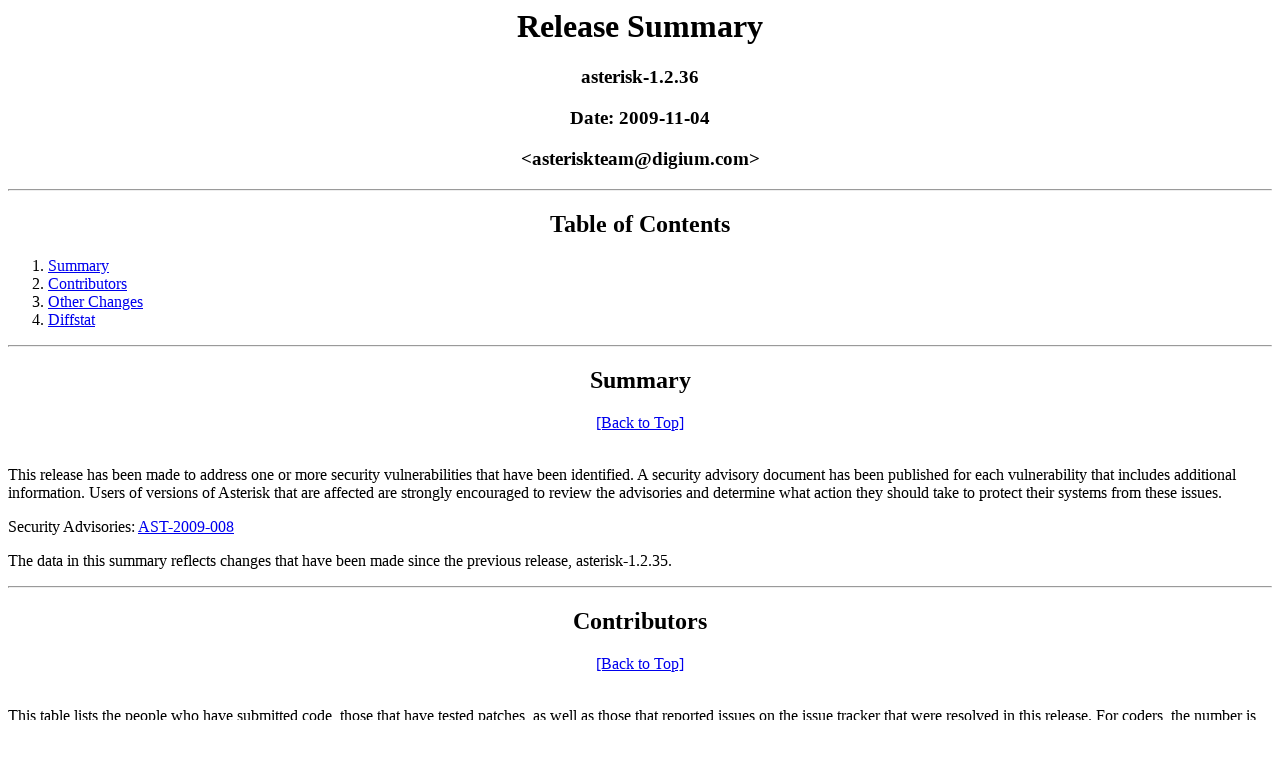

--- FILE ---
content_type: text/html; charset=utf-8
request_url: https://downloads.asterisk.org/pub/telephony/asterisk/old-releases/asterisk-1.2.36-summary.html
body_size: 3824
content:
<!DOCTYPE html PUBLIC "-//W3C//DTD XHTML 1.0 Transitional//EN" http://www.w3.org/TR/xhtml1/DTD/xhtml1-transitional.dtd">
<html xmlns="http://www.w3.org/1999/xhtml">
<head><meta http-equiv="Content-Type" content="text/html; charset=iso-8859-1" /><title>Release Summary - asterisk-1.2.36</title></head>
<body>
<h1 align="center"><a name="top">Release Summary</a></h1>
<h3 align="center">asterisk-1.2.36</h3>
<h3 align="center">Date: 2009-11-04</h3>
<h3 align="center">&lt;asteriskteam@digium.com&gt;</h3>
<hr/>
<h2 align="center">Table of Contents</h2>
<ol>
   <li><a href="#summary">Summary</a></li>
   <li><a href="#contributors">Contributors</a></li>
   <li><a href="#commits">Other Changes</a></li>
   <li><a href="#diffstat">Diffstat</a></li>
</ol>
<hr/>
<a name="summary"><h2 align="center">Summary</h2></a>
<center><a href="#top">[Back to Top]</a></center><br/><p>This release has been made to address one or more security vulnerabilities that have been identified.  A security advisory document has been published for each vulnerability that includes additional information.  Users of versions of Asterisk that are affected are strongly encouraged to review the advisories and determine what action they should take to protect their systems from these issues.</p>
<p>Security Advisories: <a href="http://downloads.asterisk.org/pub/security/AST-2009-008.html">AST-2009-008</a></p>
<p>The data in this summary reflects changes that have been made since the previous release, asterisk-1.2.35.</p>
<hr/>
<a name="contributors"><h2 align="center">Contributors</h2></a>
<center><a href="#top">[Back to Top]</a></center><br/><p>This table lists the people who have submitted code, those that have tested patches, as well as those that reported issues on the issue tracker that were resolved in this release.  For coders, the number is how many of their patches (of any size) were committed into this release.  For testers, the number is the number of times their name was listed as assisting with testing a patch.  Finally, for reporters, the number is the number of issues that they reported that were closed by commits that went into this release.</p>
<table width="100%" border="0">
<tr>
<td width="33%"><h3>Coders</h3></td>
<td width="33%"><h3>Testers</h3></td>
<td width="33%"><h3>Reporters</h3></td>
</tr>
<tr valign="top">
<td>
2 lmadsen<br/>
1 file<br/>
</td>
<td>
</td>
<td>
</td>
</tr>
</table>
<hr/>
<a name="commits"><h2 align="center">Commits Not Associated with an Issue</h2></a>
<center><a href="#top">[Back to Top]</a></center><br/><p>This is a list of all changes that went into this release that did not directly close an issue from the issue tracker.  The commits may have been marked as being related to an issue.  If that is the case, the issue numbers are listed here, as well.</p>
<table width="100%" border="1">
<tr><td><b>Revision</b></td><td><b>Author</b></td><td><b>Summary</b></td><td><b>Issues Referenced</b></td></tr><tr><td><a href="http://svn.digium.com/view/asterisk/tags/1.2.36?view=revision&revision=227689">227689</a></td><td>lmadsen</td><td>Create 1.2.36 from 1.2.35 release.</td>
<td></td></tr><tr><td><a href="http://svn.digium.com/view/asterisk/tags/1.2.36?view=revision&revision=227690">227690</a></td><td>lmadsen</td><td>Update ChangeLog and .version files.</td>
<td></td></tr><tr><td><a href="http://svn.digium.com/view/asterisk/tags/1.2.36?view=revision&revision=227691">227691</a></td><td>file</td><td>Fix a security issue where sending a REGISTER with a differing username in the From</td>
<td></td></tr></table>
<hr/>
<a name="diffstat"><h2 align="center">Diffstat Results</h2></a>
<center><a href="#top">[Back to Top]</a></center><br/><p>This is a summary of the changes to the source code that went into this release that was generated using the diffstat utility.</p>
<pre>
.version            |    2 +-
ChangeLog           |    6 ++++++
channels/chan_sip.c |    2 --
3 files changed, 7 insertions(+), 3 deletions(-)
</pre><br/>
<hr/>
</body>
</html>
